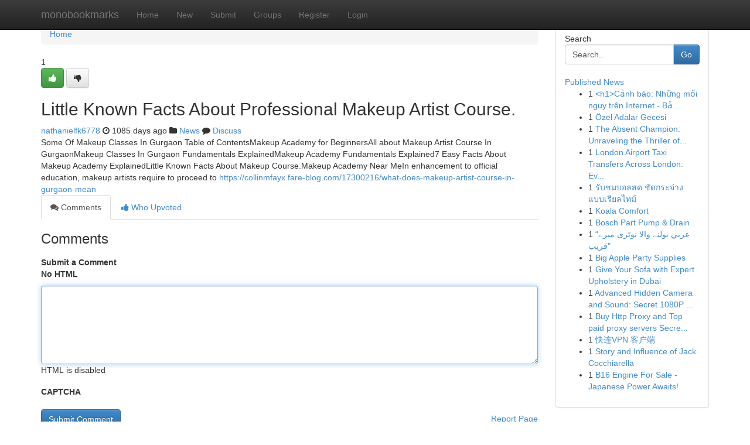

--- FILE ---
content_type: text/html; charset=UTF-8
request_url: https://monobookmarks.com/story13922662/little-known-facts-about-professional-makeup-artist-course
body_size: 5296
content:
<!DOCTYPE html>
<html class="no-js" dir="ltr" xmlns="http://www.w3.org/1999/xhtml" xml:lang="en" lang="en"><head>

<meta http-equiv="Pragma" content="no-cache" />
<meta http-equiv="expires" content="0" />
<meta http-equiv="Content-Type" content="text/html; charset=UTF-8" />	
<title>Little Known Facts About Professional Makeup Artist Course.</title>
<link rel="alternate" type="application/rss+xml" title="monobookmarks.com &raquo; Feeds 1" href="/rssfeeds.php?p=1" />
<link rel="alternate" type="application/rss+xml" title="monobookmarks.com &raquo; Feeds 2" href="/rssfeeds.php?p=2" />
<link rel="alternate" type="application/rss+xml" title="monobookmarks.com &raquo; Feeds 3" href="/rssfeeds.php?p=3" />
<link rel="alternate" type="application/rss+xml" title="monobookmarks.com &raquo; Feeds 4" href="/rssfeeds.php?p=4" />
<link rel="alternate" type="application/rss+xml" title="monobookmarks.com &raquo; Feeds 5" href="/rssfeeds.php?p=5" />
<link rel="alternate" type="application/rss+xml" title="monobookmarks.com &raquo; Feeds 6" href="/rssfeeds.php?p=6" />
<link rel="alternate" type="application/rss+xml" title="monobookmarks.com &raquo; Feeds 7" href="/rssfeeds.php?p=7" />
<link rel="alternate" type="application/rss+xml" title="monobookmarks.com &raquo; Feeds 8" href="/rssfeeds.php?p=8" />
<link rel="alternate" type="application/rss+xml" title="monobookmarks.com &raquo; Feeds 9" href="/rssfeeds.php?p=9" />
<link rel="alternate" type="application/rss+xml" title="monobookmarks.com &raquo; Feeds 10" href="/rssfeeds.php?p=10" />
<meta name="google-site-verification" content="m5VOPfs2gQQcZXCcEfUKlnQfx72o45pLcOl4sIFzzMQ" /><meta name="Language" content="en-us" />
<meta name="viewport" content="width=device-width, initial-scale=1.0">
<meta name="generator" content="Kliqqi" />

          <link rel="stylesheet" type="text/css" href="//netdna.bootstrapcdn.com/bootstrap/3.2.0/css/bootstrap.min.css">
             <link rel="stylesheet" type="text/css" href="https://cdnjs.cloudflare.com/ajax/libs/twitter-bootstrap/3.2.0/css/bootstrap-theme.css">
                <link rel="stylesheet" type="text/css" href="https://cdnjs.cloudflare.com/ajax/libs/font-awesome/4.1.0/css/font-awesome.min.css">
<link rel="stylesheet" type="text/css" href="/templates/bootstrap/css/style.css" media="screen" />

                         <script type="text/javascript" src="https://cdnjs.cloudflare.com/ajax/libs/modernizr/2.6.1/modernizr.min.js"></script>
<script type="text/javascript" src="https://cdnjs.cloudflare.com/ajax/libs/jquery/1.7.2/jquery.min.js"></script>
<style></style>
<link rel="alternate" type="application/rss+xml" title="RSS 2.0" href="/rss"/>
<link rel="icon" href="/favicon.ico" type="image/x-icon"/>
</head>

<body dir="ltr">

<header role="banner" class="navbar navbar-inverse navbar-fixed-top custom_header">
<div class="container">
<div class="navbar-header">
<button data-target=".bs-navbar-collapse" data-toggle="collapse" type="button" class="navbar-toggle">
    <span class="sr-only">Toggle navigation</span>
    <span class="fa fa-ellipsis-v" style="color:white"></span>
</button>
<a class="navbar-brand" href="/">monobookmarks</a>	
</div>
<span style="display: none;"><a href="/forum">forum</a></span>
<nav role="navigation" class="collapse navbar-collapse bs-navbar-collapse">
<ul class="nav navbar-nav">
<li ><a href="/">Home</a></li>
<li ><a href="/new">New</a></li>
<li ><a href="/submit">Submit</a></li>
                    
<li ><a href="/groups"><span>Groups</span></a></li>
<li ><a href="/register"><span>Register</span></a></li>
<li ><a data-toggle="modal" href="#loginModal">Login</a></li>
</ul>
	

</nav>
</div>
</header>
<!-- START CATEGORIES -->
<div class="subnav" id="categories">
<div class="container">
<ul class="nav nav-pills"><li class="category_item"><a  href="/">Home</a></li></ul>
</div>
</div>
<!-- END CATEGORIES -->
	
<div class="container">
	<section id="maincontent"><div class="row"><div class="col-md-9">

<ul class="breadcrumb">
	<li><a href="/">Home</a></li>
</ul>

<div itemscope itemtype="http://schema.org/Article" class="stories" id="xnews-13922662" >


<div class="story_data">
<div class="votebox votebox-published">

<div itemprop="aggregateRating" itemscope itemtype="http://schema.org/AggregateRating" class="vote">
	<div itemprop="ratingCount" class="votenumber">1</div>
<div id="xvote-3" class="votebutton">
<!-- Already Voted -->
<a class="btn btn-default btn-success linkVote_3" href="/login" title=""><i class="fa fa-white fa-thumbs-up"></i></a>
<!-- Bury It -->
<a class="btn btn-default linkVote_3" href="/login"  title="" ><i class="fa fa-thumbs-down"></i></a>


</div>
</div>
</div>
<div class="title" id="title-3">
<span itemprop="name">

<h2 id="list_title"><span>Little Known Facts About Professional Makeup Artist Course.</span></h2></span>	
<span class="subtext">

<span itemprop="author" itemscope itemtype="http://schema.org/Person">
<span itemprop="name">
<a href="/user/nathanielfk6778" rel="nofollow">nathanielfk6778</a> 
</span></span>
<i class="fa fa-clock-o"></i>
<span itemprop="datePublished">  1085 days ago</span>

<script>
$(document).ready(function(){
    $("#list_title span").click(function(){
		window.open($("#siteurl").attr('href'), '', '');
    });
});
</script>

<i class="fa fa-folder"></i> 
<a href="/groups">News</a>

<span id="ls_comments_url-3">
	<i class="fa fa-comment"></i> <span id="linksummaryDiscuss"><a href="#discuss" class="comments">Discuss</a>&nbsp;</span>
</span> 





</div>
</div>
<span itemprop="articleBody">
<div class="storycontent">
	
<div class="news-body-text" id="ls_contents-3" dir="ltr">
Some Of Makeup Classes In Gurgaon Table of ContentsMakeup Academy for BeginnersAll about Makeup Artist Course In GurgaonMakeup Classes In Gurgaon Fundamentals ExplainedMakeup Academy Fundamentals Explained7 Easy Facts About Makeup Academy ExplainedLittle Known Facts About Makeup Course.Makeup Academy Near MeIn enhancement to official education, makeup artists require to proceed to <a id="siteurl" target="_blank" href="https://collinmfayx.fare-blog.com/17300216/what-does-makeup-artist-course-in-gurgaon-mean">https://collinmfayx.fare-blog.com/17300216/what-does-makeup-artist-course-in-gurgaon-mean</a><div class="clearboth"></div> 
</div>
</div><!-- /.storycontent -->
</span>
</div>

<ul class="nav nav-tabs" id="storytabs">
	<li class="active"><a data-toggle="tab" href="#comments"><i class="fa fa-comments"></i> Comments</a></li>
	<li><a data-toggle="tab" href="#who_voted"><i class="fa fa-thumbs-up"></i> Who Upvoted</a></li>
</ul>


<div id="tabbed" class="tab-content">

<div class="tab-pane fade active in" id="comments" >
<h3>Comments</h3>
<a name="comments" href="#comments"></a>
<ol class="media-list comment-list">

<a name="discuss"></a>
<form action="" method="post" id="thisform" name="mycomment_form">
<div class="form-horizontal">
<fieldset>
<div class="control-group">
<label for="fileInput" class="control-label">Submit a Comment</label>
<div class="controls">

<p class="help-inline"><strong>No HTML  </strong></p>
<textarea autofocus name="comment_content" id="comment_content" class="form-control comment-form" rows="6" /></textarea>
<p class="help-inline">HTML is disabled</p>
</div>
</div>


<script>
var ACPuzzleOptions = {
   theme :  "white",
   lang :  "en"
};
</script>

<div class="control-group">
	<label for="input01" class="control-label">CAPTCHA</label>
	<div class="controls">
	<div id="solvemedia_display">
	<script type="text/javascript" src="https://api.solvemedia.com/papi/challenge.script?k=1G9ho6tcbpytfUxJ0SlrSNt0MjjOB0l2"></script>

	<noscript>
	<iframe src="http://api.solvemedia.com/papi/challenge.noscript?k=1G9ho6tcbpytfUxJ0SlrSNt0MjjOB0l2" height="300" width="500" frameborder="0"></iframe><br/>
	<textarea name="adcopy_challenge" rows="3" cols="40"></textarea>
	<input type="hidden" name="adcopy_response" value="manual_challenge"/>
	</noscript>	
</div>
<br />
</div>
</div>

<div class="form-actions">
	<input type="hidden" name="process" value="newcomment" />
	<input type="hidden" name="randkey" value="75578554" />
	<input type="hidden" name="link_id" value="3" />
	<input type="hidden" name="user_id" value="2" />
	<input type="hidden" name="parrent_comment_id" value="0" />
	<input type="submit" name="submit" value="Submit Comment" class="btn btn-primary" />
	<a href="https://remove.backlinks.live" target="_blank" style="float:right; line-height: 32px;">Report Page</a>
</div>
</fieldset>
</div>
</form>
</ol>
</div>
	
<div class="tab-pane fade" id="who_voted">
<h3>Who Upvoted this Story</h3>
<div class="whovotedwrapper whoupvoted">
<ul>
<li>
<a href="/user/nathanielfk6778" rel="nofollow" title="nathanielfk6778" class="avatar-tooltip"><img src="/avatars/Avatar_100.png" alt="" align="top" title="" /></a>
</li>
</ul>
</div>
</div>
</div>
<!-- END CENTER CONTENT -->


</div>

<!-- START RIGHT COLUMN -->
<div class="col-md-3">
<div class="panel panel-default">
<div id="rightcol" class="panel-body">
<!-- START FIRST SIDEBAR -->

<!-- START SEARCH BOX -->
<script type="text/javascript">var some_search='Search..';</script>
<div class="search">
<div class="headline">
<div class="sectiontitle">Search</div>
</div>

<form action="/search" method="get" name="thisform-search" class="form-inline search-form" role="form" id="thisform-search" >

<div class="input-group">

<input type="text" class="form-control" tabindex="20" name="search" id="searchsite" value="Search.." onfocus="if(this.value == some_search) {this.value = '';}" onblur="if (this.value == '') {this.value = some_search;}"/>

<span class="input-group-btn">
<button type="submit" tabindex="21" class="btn btn-primary custom_nav_search_button" />Go</button>
</span>
</div>
</form>

<div style="clear:both;"></div>
<br />
</div>
<!-- END SEARCH BOX -->

<!-- START ABOUT BOX -->

	


<div class="headline">
<div class="sectiontitle"><a href="/">Published News</a></div>
</div>
<div class="boxcontent">
<ul class="sidebar-stories">

<li>
<span class="sidebar-vote-number">1</span>	<span class="sidebar-article"><a href="https://monobookmarks.com/story20869865/h1-cảnh-báo-những-mối-nguy-trên-internet-bảo-vệ-bản-thân-và-trẻ-em-h1" class="sidebar-title">&lt;h1&gt;Cảnh b&aacute;o: Những mối nguy tr&ecirc;n Internet - Bả...</a></span>
</li>
<li>
<span class="sidebar-vote-number">1</span>	<span class="sidebar-article"><a href="https://monobookmarks.com/story20869864/Özel-adalar-gecesi" class="sidebar-title">&Ouml;zel Adalar Gecesi </a></span>
</li>
<li>
<span class="sidebar-vote-number">1</span>	<span class="sidebar-article"><a href="https://monobookmarks.com/story20869863/the-absent-champion-unraveling-the-thriller-of-match-44the-absent-winner-unraveling-the-mystery-of-match-forty-four" class="sidebar-title">The Absent Champion: Unraveling the Thriller of...</a></span>
</li>
<li>
<span class="sidebar-vote-number">1</span>	<span class="sidebar-article"><a href="https://monobookmarks.com/story20869862/london-airport-taxi-transfers-across-london-everything-you-need-to-know" class="sidebar-title">London Airport Taxi Transfers Across London: Ev...</a></span>
</li>
<li>
<span class="sidebar-vote-number">1</span>	<span class="sidebar-article"><a href="https://monobookmarks.com/story20869861/ร-บชมบอลสด-ช-ดกระจ-าง-แบบเร-ยลไทม" class="sidebar-title">รับชมบอลสด ชัดกระจ่าง แบบเรียลไทม์ </a></span>
</li>
<li>
<span class="sidebar-vote-number">1</span>	<span class="sidebar-article"><a href="https://monobookmarks.com/story20869860/koala-comfort" class="sidebar-title">        Koala Comfort</a></span>
</li>
<li>
<span class="sidebar-vote-number">1</span>	<span class="sidebar-article"><a href="https://monobookmarks.com/story20869859/bosch-part-pump-drain" class="sidebar-title">Bosch Part Pump &amp; Drain</a></span>
</li>
<li>
<span class="sidebar-vote-number">1</span>	<span class="sidebar-article"><a href="https://monobookmarks.com/story20869858/عربي-بولنے-والا-نوٹری-میرے-قریب" class="sidebar-title">&ldquo;عربي بولنے والا نوٹری میرے قریب&quot;</a></span>
</li>
<li>
<span class="sidebar-vote-number">1</span>	<span class="sidebar-article"><a href="https://monobookmarks.com/story20869857/big-apple-party-supplies" class="sidebar-title">Big Apple Party Supplies</a></span>
</li>
<li>
<span class="sidebar-vote-number">1</span>	<span class="sidebar-article"><a href="https://monobookmarks.com/story20869856/give-your-sofa-with-expert-upholstery-in-dubai" class="sidebar-title">Give Your Sofa with Expert Upholstery in Dubai</a></span>
</li>
<li>
<span class="sidebar-vote-number">1</span>	<span class="sidebar-article"><a href="https://monobookmarks.com/story20869855/advanced-hidden-camera-and-sound-secret-1080p-wifi-audio-surveillance" class="sidebar-title">Advanced Hidden Camera and Sound: Secret 1080P ...</a></span>
</li>
<li>
<span class="sidebar-vote-number">1</span>	<span class="sidebar-article"><a href="https://monobookmarks.com/story20869854/buy-http-proxy-and-top-paid-proxy-servers-secrets-https-golf-wiki-win-index-php-where-to-locate-the-very-best-offers-on-http-proxy-get-solutions" class="sidebar-title">Buy Http Proxy and Top paid proxy servers Secre...</a></span>
</li>
<li>
<span class="sidebar-vote-number">1</span>	<span class="sidebar-article"><a href="https://monobookmarks.com/story20869853/快连vpn-客户端" class="sidebar-title"> 快连VPN 客户端</a></span>
</li>
<li>
<span class="sidebar-vote-number">1</span>	<span class="sidebar-article"><a href="https://monobookmarks.com/story20869852/story-and-influence-of-jack-cocchiarella" class="sidebar-title">Story and Influence of Jack Cocchiarella</a></span>
</li>
<li>
<span class="sidebar-vote-number">1</span>	<span class="sidebar-article"><a href="https://monobookmarks.com/story20869851/b16-engine-for-sale-japanese-power-awaits" class="sidebar-title">B16  Engine For Sale -  Japanese  Power Awaits!</a></span>
</li>

</ul>
</div>

<!-- END SECOND SIDEBAR -->
</div>
</div>
</div>
<!-- END RIGHT COLUMN -->
</div></section>
<hr>

<!--googleoff: all-->
<footer class="footer">
<div id="footer">
<span class="subtext"> Copyright &copy; 2026 | <a href="/search">Advanced Search</a> 
| <a href="/">Live</a>
| <a href="/">Tag Cloud</a>
| <a href="/">Top Users</a>
| Made with <a href="#" rel="nofollow" target="_blank">Kliqqi CMS</a> 
| <a href="/rssfeeds.php?p=1">All RSS Feeds</a> 
</span>
</div>
</footer>
<!--googleon: all-->


</div>
	
<!-- START UP/DOWN VOTING JAVASCRIPT -->
	
<script>
var my_base_url='http://monobookmarks.com';
var my_kliqqi_base='';
var anonymous_vote = false;
var Voting_Method = '1';
var KLIQQI_Visual_Vote_Cast = "Voted";
var KLIQQI_Visual_Vote_Report = "Buried";
var KLIQQI_Visual_Vote_For_It = "Vote";
var KLIQQI_Visual_Comment_ThankYou_Rating = "Thank you for rating this comment.";


</script>
<!-- END UP/DOWN VOTING JAVASCRIPT -->


<script type="text/javascript" src="https://cdnjs.cloudflare.com/ajax/libs/jqueryui/1.8.23/jquery-ui.min.js"></script>
<link href="https://cdnjs.cloudflare.com/ajax/libs/jqueryui/1.8.23/themes/base/jquery-ui.css" media="all" rel="stylesheet" type="text/css" />




             <script type="text/javascript" src="https://cdnjs.cloudflare.com/ajax/libs/twitter-bootstrap/3.2.0/js/bootstrap.min.js"></script>

<!-- Login Modal -->
<div class="modal fade" id="loginModal" tabindex="-1" role="dialog">
<div class="modal-dialog">
<div class="modal-content">
<div class="modal-header">
<button type="button" class="close" data-dismiss="modal" aria-hidden="true">&times;</button>
<h4 class="modal-title">Login</h4>
</div>
<div class="modal-body">
<div class="control-group">
<form id="signin" action="/login?return=/story13922662/little-known-facts-about-professional-makeup-artist-course" method="post">

<div style="login_modal_username">
	<label for="username">Username/Email</label><input id="username" name="username" class="form-control" value="" title="username" tabindex="1" type="text">
</div>
<div class="login_modal_password">
	<label for="password">Password</label><input id="password" name="password" class="form-control" value="" title="password" tabindex="2" type="password">
</div>
<div class="login_modal_remember">
<div class="login_modal_remember_checkbox">
	<input id="remember" style="float:left;margin-right:5px;" name="persistent" value="1" tabindex="3" type="checkbox">
</div>
<div class="login_modal_remember_label">
	<label for="remember" style="">Remember</label>
</div>
<div style="clear:both;"></div>
</div>
<div class="login_modal_login">
	<input type="hidden" name="processlogin" value="1"/>
	<input type="hidden" name="return" value=""/>
	<input class="btn btn-primary col-md-12" id="signin_submit" value="Sign In" tabindex="4" type="submit">
</div>
    
<hr class="soften" id="login_modal_spacer" />
	<div class="login_modal_forgot"><a class="btn btn-default col-md-12" id="forgot_password_link" href="/login">Forgotten Password?</a></div>
	<div class="clearboth"></div>
</form>
</div>
</div>
</div>
</div>
</div>

<script>$('.avatar-tooltip').tooltip()</script>
<script defer src="https://static.cloudflareinsights.com/beacon.min.js/vcd15cbe7772f49c399c6a5babf22c1241717689176015" integrity="sha512-ZpsOmlRQV6y907TI0dKBHq9Md29nnaEIPlkf84rnaERnq6zvWvPUqr2ft8M1aS28oN72PdrCzSjY4U6VaAw1EQ==" data-cf-beacon='{"version":"2024.11.0","token":"d1186d725070487c91fc925a86e90dd2","r":1,"server_timing":{"name":{"cfCacheStatus":true,"cfEdge":true,"cfExtPri":true,"cfL4":true,"cfOrigin":true,"cfSpeedBrain":true},"location_startswith":null}}' crossorigin="anonymous"></script>
</body>
</html>
